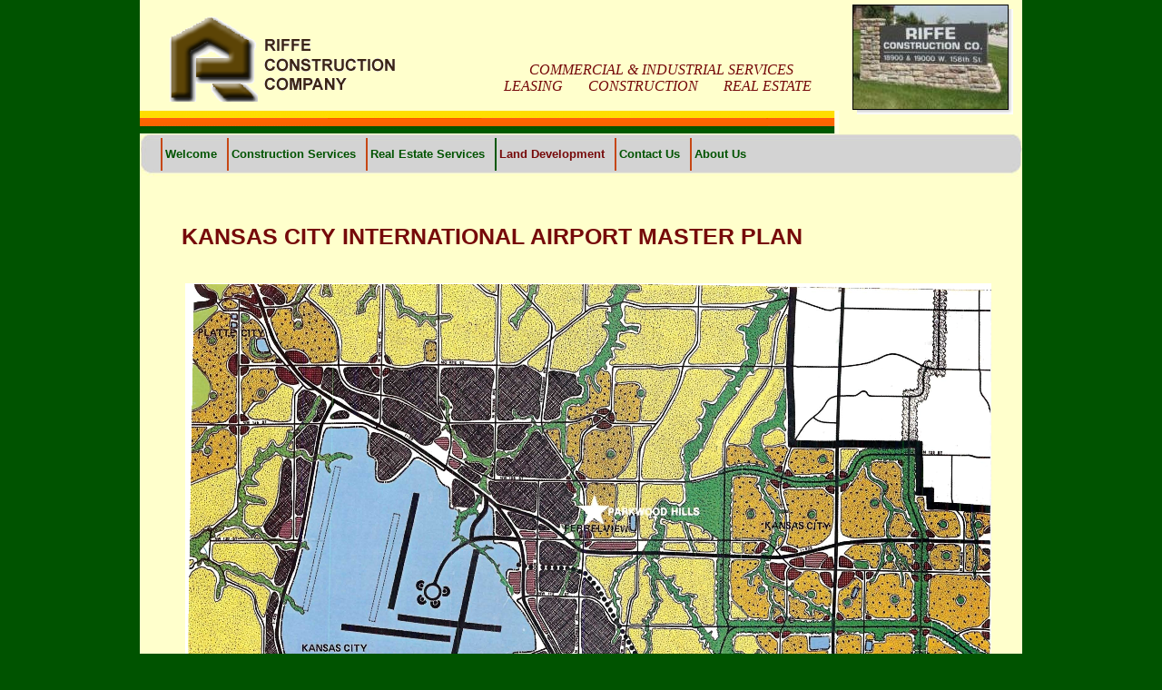

--- FILE ---
content_type: text/html
request_url: http://riffeco.com/KCIPlan.asp
body_size: 3908
content:
<!DOCTYPE HTML PUBLIC "-//W3C//DTD HTML 4.01 Transitional//EN" "http://www.w3.org/TR/html4/loose.dtd">
<html xmlns="http://www.w3.org/1999/xhtml">
<head>
<title>Riffe Construction Co</title>
<meta http-equiv="X-UA-Compatible" content="IE=EmulateIE7" />
<meta http-equiv="Content-Type" content="text/html; charset=utf-8" />
<meta name="keywords" content="Riffe Construction Co" />
<link href="default.css" rel="stylesheet" type="text/css" media="screen" />
<link href="print.css" rel="stylesheet" type="text/css" media="print" /> 
</head>
<body style="background-color: #005300">
<!-- start header -->
<div id="Logo">
   <div id="LogoTwo">
   	   <div class="img-dec"><img alt="monument" src="Images/monument.jpg"></div>
	</div>	
   <div id="LogoOne">
   		<h1><img height="97" alt="Logo" src="Images/logoR.gif" width="100" ><img height="79" alt="logotext" src="Images/LogoText.gif" width="165" ></h1>
   		<p><em>&nbsp;&nbsp;Commercial &amp; Industrial Services</em><br><em>Leasing&nbsp;&nbsp;&nbsp;&nbsp;&nbsp;&nbsp;&nbsp;Construction&nbsp;&nbsp;&nbsp;&nbsp;&nbsp;&nbsp;&nbsp;Real Estate</em></p>
   		<img height="26" alt="line" src="Images/lineh2s.gif" width="770" style="float: left" >
   </div>
</div>
<div id="menu">
	<ul id="main">
				<li><a href="Index.asp">Welcome</a></li>
				<li><a href="Construction.asp">Construction Services</a></li>
				<li><a href="RealEstate.asp">Real Estate Services</a></li>
				<li class="current_page_item"><a href="LandDev.asp">Land Development</a></li>
				<li><a href="ContactUs.asp">Contact Us</a></li>
				<li><a href="About.asp">About Us</a></li>
	</ul>
</div>
<!-- end header -->
<div id="wrapper">
<!-- start page -->
<div id="page">
	<!-- start content -->
	<div id="content">
	<div id="colFour">

 <table width="100%" border="0" cellspacing="0" cellpadding="0">
  <tr>
    <td colspan="2"><h2>KANSAS CITY INTERNATIONAL AIRPORT MASTER PLAN</h2></td>
    </tr>
  <tr>
    <td colspan="2">&nbsp;</td>
    </tr>
  <tr>
    <td>
      <div align="right"></div>
      <div align="right">
      </div>
    </td>
    <td>
	<img src="Images/nkc/Parkwood.png" alt="KCI Airport master plan" class="style2" /></td>
  </tr>
    <tr>
    <td>
      &nbsp;</td>
    <td>&nbsp;</td>
  </tr>
  <tr>
    <td colspan="2"><font face="Arial, Helvetica, sans-serif" size="2">The Kansas City International Airport, located just 3 minutes from Parkwood Hills, serves America's Heartland as a major hub of domestic and international air travel.  With its mid-America location and twelve major airlines, no large city in the U.S. is over 3 hours away.  Air cargo is big business at the airport with 46 firms handling air cargo.
</font></td>
  </tr>
		</table>
	</div><!-- end Col4 -->
	</div><!-- end content -->
</div>
<!-- end page -->
</div>
<div id="Slogan">
	<h2><em>Better Buildings.<br/>
Better Service.<br/>
Better Value.<br/>
<br/>
Built Right by Riffe
</em></h2>
</div>
<div id="footer">
  <div id="footercontent">
	<p><font face="Arial" color="#FFFFCC"><strong><em>Riffe Construction Co.&nbsp;&nbsp;&nbsp;&nbsp;&nbsp;&#8226;&nbsp;&nbsp;&nbsp;&nbsp;&nbsp;4701 College Blvd #109&nbsp;&nbsp;&nbsp;&nbsp;&nbsp;&#8226;&nbsp;&nbsp;&nbsp;&nbsp;&nbsp;Leawood, Kansas 66211&nbsp;&nbsp;&nbsp;&nbsp;&nbsp;&#8226;&nbsp;&nbsp;&nbsp;&nbsp;&nbsp;913-764-1400</em></strong></font></p>
	</div>
</div>
<script type="text/javascript">

  var _gaq = _gaq || [];
  _gaq.push(['_setAccount', 'UA-6361730-6']);
  _gaq.push(['_trackPageview']);

  (function() {
    var ga = document.createElement('script'); ga.type = 'text/javascript'; ga.async = true;
    ga.src = ('https:' == document.location.protocol ? 'https://ssl' : 'http://www') + '.google-analytics.com/ga.js';
    var s = document.getElementsByTagName('script')[0]; s.parentNode.insertBefore(ga, s);
  })();

</script>
</body>
</html>


--- FILE ---
content_type: text/css
request_url: http://riffeco.com/default.css
body_size: 6857
content:

body {
	background-color: #005300;
	margin: 0;
	padding: 0;
	font-family: Arial, Helvetica, sans-serif;
	font-size: 14px;
	color: #000000;
}

h1, h2, h3 {
	color: #760A0A;
}

h1 {
	font-size: 2em;
}

h2 {
	font-size: 1.75em;
}

h3 {
	font-size: 1.25em;
  font-weight:bold;
}

h4 {
	font-family: Arial, Helvetica, sans-serif;
	font-size: 16px;
    text-align:center;
	color: #000000;
	
	}

ul {
	list-style-image: url(images/img07.gif);
}

a {
	text-decoration: none;
	border-bottom: 1px dashed #760A0A;
	color: #760A0A;
}

a:hover {
	border-bottom: none;
}

a img {
	border: none;
}

img.left {
	float: left;
	margin: 0 20px 0 0;
}

img.right {
	float: right;
	margin: 0 0 0 20px;
}

/* Header */

#Logo {
	width: 972px;
	height: 147px;
	margin: 0 auto;
	background-color: #FFFFCC;
}

#LogoOne {
	float: left;
	width: 780px;
	height: 127px;
	background-color: #FFFFCC;
}

#LogoTwo {
	float: right;
	width: 192px;
	height: 127px;
	padding: 0 0 0 0;
	background-color: #FFFFCC;
}

#LogoThree {
	float: left;
	width: 150px;
	height: 91px;
	padding: 0 0 0 0;
	background-color: #FFFFCC;
}

#Logo h2 {
	float: right;
	margin: 10px;
	color: #FFFFFF;
}

#Logo h3 {
	float: left;
	padding: 5px 10px 0 10px;
	margin: 10px;
	color: #FFFFFF;
}

#Logo h1, #logo p {
	float: left;
	margin: 10px;
	padding: 5px 0 0 20px;
	color: #FFFFFF;
}

#Logo h1 {
	text-transform: lowercase;
	font: italic 10px Georgia, "Times New Roman", Times, serif;
	font-weight: normal;
	font-size: 3em;
}

#Logo p {
	float: right;
	text-transform: uppercase;
	font: italic 16px Georgia, "Times New Roman", Times, serif;
	padding: 52px 40px 0 3px;
	font-size: 16px;
	text-align:center; 
	color: #760A0A;
}

#Logo a {
	border: none;
	text-decoration: none;
	color: #FFFFFF;
}

/* Menu */

#menu {
	width: 972px;
	height: 48px;
	margin: 0px Auto ;
	padding-top: 0px;
	background-color: #FFFFCC;
	background: url(images/img03b.jpg) no-repeat left top;
}

#menu ul {
	margin: 0 0 0 20px;
	padding: 0;
	list-style: none;
}

#menu li {
	display: inline;
}

#menu a {
	display: block;
	height: 48px;
	float: left;
	margin: 5px 3px 0px 3px;
	background: url(images/img04g2.jpg) no-repeat left top;
	padding: 10px 5px 5px 5px;
	border: none;
	text-decoration: none;
	font-family: Arial, Helvetica, sans-serif;
	font-weight: bold;
	font-size: 13px;
	color: #005300;
}

#menu a:hover {
	margin: 5px 3px 0px 3px;
	height: 48px;
	padding: 10px 5px 5px 5px;
	color: #FFFFCC;
}

#menu .current_page_item a {
	background: url(images/img04gr2.jpg) no-repeat left top;
	height: 48px;
	margin: 5px 3px 0px 3px;
	padding: 10px 5px 5px 5px;
	color: #760A0A;
}

/* Banner */

#banner {
	margin: 0 auto;
	width: 972px;
	height: 310px;
	background: url(images/downtown.jpg) no-repeat left top;
}

#Nobanner {
	margin: 0 auto;
	width: 972px;
	height: 1px;
	background: none;
}

/* Wrapper */

#wrapper {
	background-color: #FFFFCC;
	width: 972px;
	margin-bottom: 0px;
	margin-top:0px;
	margin-left:auto;
	margin-right:auto;
	padding-bottom:15px;
	padding-top:15px;
}

/* Page */

#page {
	background-color: #FFFFCC;
	width: 972px;
	margin: 0 auto;
	padding: 15px 0;
}

#page-bg {
	padding: 11px 24px;
}

/* Content */


#content {
	background-color: #FFFFCC;
	width: 900px;
	margin: 0 auto;
}

#colOne {
	background-color: #FFFFCC;
	float: right;
	width: 180px;
	padding: 2px 10px 0 10px;
}

#colTwo {
	background-color: #FFFFCC;
	float: right;
	width: 680px;
	padding: 2px 10px 0 10px;
}

#colThree {
	background-color: #FFFFCC;
	float: left;
	width: 900px;
	margin: 0 auto;
    text-align:center;
}

#colFour {
	background-color: #FFFFCC;
	float: right;
	width: 880px;
	padding: 2px 10px 0 10px;
}

#colFour .data {
	font-family: Arial, Helvetica, sans-serif; 
	font-size: 10px;
}

#colFour .headers {
  font-family: Arial, Helvetica, sans-serif; 
  font-size: 12px;
  font-weight: bold; 
  text-align:left;
}

#colFour .Mgmtdata {
	font-family: Arial, Helvetica, sans-serif; 
	font-size: 12px;
}

#colFour .Mgmtheaders {
  font-family: Arial, Helvetica, sans-serif; 
  font-size: 14px;
  font-weight: bold; 
  text-align:left;
}

.title {
	margin: 0;
	padding-bottom: 6px;
	font-weight: normal;
	
}

.title a {
	border-bottom: none;
}

.title a:hover {
	border-bottom: 1px dashed #CCCCCC;
}

.byline {
	border-top: 1px dashed #CCCCCC;
	margin: 0 0 20px 0;
	text-transform: uppercase;
}

.entry {
}

.links {
	font-size: 11px;
}

.links a {
	display: block;
	border: none;
	color: #333333;
}

.links a:hover {
}

.links .more {
	float: left;
	padding-left: 25px;
	padding-right: 15px;
	text-transform: uppercase;
}

.links .comments {
	float: left;
	padding-left: 20px;
	background: url(images/img04.jpg) no-repeat left top;
}

#x {
	margin: 0;
	padding: 2px 5px;
	height: 24px;
	border: none;
	background: #A49D3C;
	text-decoration: none;
	text-transform: uppercase;
	font-family: Arial, Helvetica, sans-serif;
	font-size: 10px;
	color: #000000;
}

/* Slogan */

#Slogan {
	background-color: #FFFFCC;
	width: 972px;
	margin-bottom: 0px;
	margin-top:0px;
	margin-left:auto;
	margin-right:auto;
	padding-bottom:15px;
	padding-top:15px;
    text-align:center;
}


/* Footer */

#footer {
	background-color: #FFFFCC;
	width: 972px;
	margin-bottom: 0px;
	margin-top:0px;
	margin-left:auto;
	margin-right:auto;
	padding-bottom:15px;
	padding-top:15px;
}

#footercontent {
	background-color: #005300;
	width: 900px;
	margin: 0 auto;
}

#footercontent p {
}

#footer p {
	margin: 0;
	padding: 10px 0 10px 0;
	text-align: center;
	font-size: 13px;
	font-family: Arial, Helvetica, sans-serif;
	color: #FFFFCC;
	font-style:italic;
	font-weight:bold;
}

#footer a {
	color: #760A0A;
}


div.img-dec {
	background: url('images/shadow.gif') no-repeat bottom right;
	clear: left;
	float: left;
	margin: 10px 25px 0px 10px;
	padding: 0;
	position: relative;
}

div.img-dec img {
	background-color: #fff;
	border: 1px solid #000000;
	display: block;
	margin: -5px 5px 5px -5px;
	padding: 0px;
	position: relative;
}


div.img-dec a {
	border: none;
	text-decoration: none;
	color: #FFFFFF;
}


div.img-ilus {
	background: url('images/shadow.gif') no-repeat bottom right;
	margin: 0 0 10px 5px;
	padding: 0;
	position: relative;
}

div.img-ilus img {
	background-color: #000000;
	border: 0px solid #a9a9a9;
	margin: -5px 5px 5px -5px;
	padding: 1px;
	position: relative;
	vertical-align: bottom;
}

div.img-ilus a {
	border: none;
	text-decoration: none;
	color: #FFFFFF;
}


--- FILE ---
content_type: text/css
request_url: http://riffeco.com/print.css
body_size: 3665
content:

body {
	background-color: #FFFFFF;
	margin: 0;
	padding: 0;
	font-family: Arial, Helvetica, sans-serif;
	font-size: 14px;
	color: #000000;
}

h1, h2, h3 {
	color: #760A0A;
}

h1 {
	font-size: 2em;
}

h2 {
	font-size: 1.75em;
}

h3 {
	font-size: 1.25em;
  font-weight:bold;
}

h4 {
	font-family: Arial, Helvetica, sans-serif;
	font-size: 16px;
    text-align:center;
	color: #000000;
	
	}

ul {
	list-style-image: url(images/img07.gif);
}

a {
	text-decoration: none;
	border-bottom: 1px dashed #760A0A;
	color: #760A0A;
}

a:hover {
	border-bottom: none;
}

a img {
	border: none;
}

img.left {
	float: left;
	margin: 0 20px 0 0;
}

img.right {
	float: right;
	margin: 0 0 0 20px;
}

/* Header */

#Logo {
	width: 800px;
	height: 127px;
	margin: 0 auto;
	background-color: #FFFFFF;
}

#LogoOne {
	float: left;
	width: 680px;
	height: 127px;
	background-color: #FFFFFF;
}

#LogoTwo {
	float: right;
	width: 192px;
	height: 127px;
	padding: 0 0 0 0;
	background-color: #FFFFFF;
}

#LogoThree {
	float: left;
	width: 150px;
	height: 91px;
	padding: 0 0 0 0;
	background-color: #FFFFFF;
}

#Logo h2 {
	float: right;
	margin: 10px auto;
	color: #FFFFFF;
}

#Logo h3 {
	float: left;
	padding: 5px 10px 0 10px;
	margin: 10px auto;
	color: #FFFFFF;
}

#Logo h1, #logo p {
	float: left;
	margin: 10px auto;
	padding: 5px 0 0 20px;
	color: #FFFFFF;
}

#Logo h1 {
	text-transform: lowercase;
	font: italic 10px Georgia, "Times New Roman", Times, serif;
	font-weight: normal;
	font-size: 3em;
}

#Logo p {
	float: right;
	text-transform: uppercase;
	font: italic 16px Georgia, "Times New Roman", Times, serif;
	padding: 52px 40px 0 3px;
	font-size: 16px;
	text-align:center; 
	color: #000000;
}

#Logo a {
	border: none;
	text-decoration: none;
	color: #000000;
}

/* Menu */

#menu {
display:none;
}

#menu ul {
display:none;
}

#menu li {
display:none;
}

#menu a {
display:none;
}

#menu a:hover {
display:none;
}

#menu .current_page_item a {
display:none;
}

/* Wrapper */


#wrapper {
	width: 800px;
	margin-bottom: 0px;
	margin-top:0px;
	margin-left:0px;
	margin-right:0px;
	padding-bottom:0px;
	padding-top:0px;
	background-color: #FFFFFF;
}

/* Page */

#page {
	width: 800px;
	margin: 0 auto;
	background-color: #FFFFFF;
	
}


/* Content */


#content {
	width: 800px;
	margin: 0 auto;
	background-color: #FFFFFF;

}

#colOne {
	background-color: #FFFFFF;
	float: right;
	width: 180px;
}

#colTwo {
	background-color: #FFFFFF;
	float: right;
	width: 620px;
}

#colThree {
	background-color: #FFFFFF;
	float: left;
	width: 900px;
	margin: 0 auto;
    text-align:center;
}

#colFour {
	float: right;
	width: 900px;
}

#colFour .data {
	font-family: Arial, Helvetica, sans-serif; 
	font-size: 10px;
}

#colFour .headers {
  font-family: Arial, Helvetica, sans-serif; 
  font-size: 12px;
  font-weight: bold; 
  text-align:left;
}

#colFour .Mgmtdata {
	font-family: Arial, Helvetica, sans-serif; 
	font-size: 12px;
}

#colFour .Mgmtheaders {
  font-family: Arial, Helvetica, sans-serif; 
  font-size: 14px;
  font-weight: bold; 
  text-align:left;
}


/* Footer */

#footer {
	width: 800px;
	margin: 0 auto;
	background-color: #FFFFFF;
	height: 40px;
}

#footercontent {
	width: 800px;
	margin: 0 auto;
	height: 40px;
	background-color: #FFFFFF;
}

#footer p {
	margin: 0;
	padding: 10px 0 10px 0;
	text-align: center;
	font-size: 13px;
	color: #000000;
}

#footer a {
	color: #000000;
}

